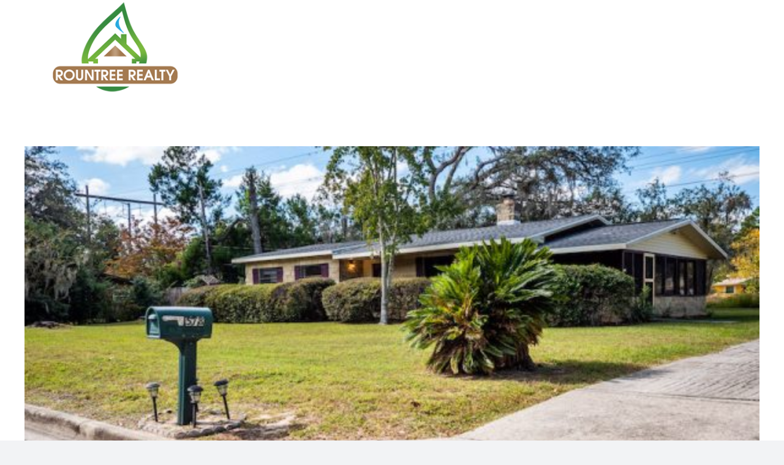

--- FILE ---
content_type: text/html; charset=UTF-8
request_url: https://homesforsaleocalamarion.com/tag/home-for-sale/
body_size: 78732
content:
<!DOCTYPE html>
<html class="avada-html-layout-wide avada-html-header-position-top avada-html-is-archive" dir="ltr" lang="en-US" prefix="og: https://ogp.me/ns#" prefix="og: http://ogp.me/ns# fb: http://ogp.me/ns/fb#">
<head>
	<meta http-equiv="X-UA-Compatible" content="IE=edge" />
	<meta http-equiv="Content-Type" content="text/html; charset=utf-8"/>
	<meta name="viewport" content="width=device-width, initial-scale=1" />
	<title>Home For Sale | ROUNTREE REALTY</title>
	<style>img:is([sizes="auto" i], [sizes^="auto," i]) { contain-intrinsic-size: 3000px 1500px }</style>
	
		<!-- All in One SEO 4.9.0 - aioseo.com -->
	<meta name="robots" content="max-image-preview:large" />
	<link rel="canonical" href="https://homesforsaleocalamarion.com/tag/home-for-sale/" />
	<meta name="generator" content="All in One SEO (AIOSEO) 4.9.0" />
		<script type="application/ld+json" class="aioseo-schema">
			{"@context":"https:\/\/schema.org","@graph":[{"@type":"BreadcrumbList","@id":"https:\/\/homesforsaleocalamarion.com\/tag\/home-for-sale\/#breadcrumblist","itemListElement":[{"@type":"ListItem","@id":"https:\/\/homesforsaleocalamarion.com#listItem","position":1,"name":"Home","item":"https:\/\/homesforsaleocalamarion.com","nextItem":{"@type":"ListItem","@id":"https:\/\/homesforsaleocalamarion.com\/tag\/home-for-sale\/#listItem","name":"Home For Sale"}},{"@type":"ListItem","@id":"https:\/\/homesforsaleocalamarion.com\/tag\/home-for-sale\/#listItem","position":2,"name":"Home For Sale","previousItem":{"@type":"ListItem","@id":"https:\/\/homesforsaleocalamarion.com#listItem","name":"Home"}}]},{"@type":"CollectionPage","@id":"https:\/\/homesforsaleocalamarion.com\/tag\/home-for-sale\/#collectionpage","url":"https:\/\/homesforsaleocalamarion.com\/tag\/home-for-sale\/","name":"Home For Sale | ROUNTREE REALTY","inLanguage":"en-US","isPartOf":{"@id":"https:\/\/homesforsaleocalamarion.com\/#website"},"breadcrumb":{"@id":"https:\/\/homesforsaleocalamarion.com\/tag\/home-for-sale\/#breadcrumblist"}},{"@type":"Organization","@id":"https:\/\/homesforsaleocalamarion.com\/#organization","name":"ROUNTREE REALTY","url":"https:\/\/homesforsaleocalamarion.com\/"},{"@type":"WebSite","@id":"https:\/\/homesforsaleocalamarion.com\/#website","url":"https:\/\/homesforsaleocalamarion.com\/","name":"ROUNTREE REALTY","inLanguage":"en-US","publisher":{"@id":"https:\/\/homesforsaleocalamarion.com\/#organization"}}]}
		</script>
		<!-- All in One SEO -->

<link rel='dns-prefetch' href='//www.googletagmanager.com' />
<link rel="alternate" type="application/rss+xml" title="ROUNTREE REALTY &raquo; Feed" href="https://homesforsaleocalamarion.com/feed/" />
		
		
		
				<link rel="alternate" type="application/rss+xml" title="ROUNTREE REALTY &raquo; Home For Sale Tag Feed" href="https://homesforsaleocalamarion.com/tag/home-for-sale/feed/" />
<script type="text/javascript">
/* <![CDATA[ */
window._wpemojiSettings = {"baseUrl":"https:\/\/s.w.org\/images\/core\/emoji\/16.0.1\/72x72\/","ext":".png","svgUrl":"https:\/\/s.w.org\/images\/core\/emoji\/16.0.1\/svg\/","svgExt":".svg","source":{"concatemoji":"https:\/\/homesforsaleocalamarion.com\/wp-includes\/js\/wp-emoji-release.min.js?ver=6.8.3"}};
/*! This file is auto-generated */
!function(s,n){var o,i,e;function c(e){try{var t={supportTests:e,timestamp:(new Date).valueOf()};sessionStorage.setItem(o,JSON.stringify(t))}catch(e){}}function p(e,t,n){e.clearRect(0,0,e.canvas.width,e.canvas.height),e.fillText(t,0,0);var t=new Uint32Array(e.getImageData(0,0,e.canvas.width,e.canvas.height).data),a=(e.clearRect(0,0,e.canvas.width,e.canvas.height),e.fillText(n,0,0),new Uint32Array(e.getImageData(0,0,e.canvas.width,e.canvas.height).data));return t.every(function(e,t){return e===a[t]})}function u(e,t){e.clearRect(0,0,e.canvas.width,e.canvas.height),e.fillText(t,0,0);for(var n=e.getImageData(16,16,1,1),a=0;a<n.data.length;a++)if(0!==n.data[a])return!1;return!0}function f(e,t,n,a){switch(t){case"flag":return n(e,"\ud83c\udff3\ufe0f\u200d\u26a7\ufe0f","\ud83c\udff3\ufe0f\u200b\u26a7\ufe0f")?!1:!n(e,"\ud83c\udde8\ud83c\uddf6","\ud83c\udde8\u200b\ud83c\uddf6")&&!n(e,"\ud83c\udff4\udb40\udc67\udb40\udc62\udb40\udc65\udb40\udc6e\udb40\udc67\udb40\udc7f","\ud83c\udff4\u200b\udb40\udc67\u200b\udb40\udc62\u200b\udb40\udc65\u200b\udb40\udc6e\u200b\udb40\udc67\u200b\udb40\udc7f");case"emoji":return!a(e,"\ud83e\udedf")}return!1}function g(e,t,n,a){var r="undefined"!=typeof WorkerGlobalScope&&self instanceof WorkerGlobalScope?new OffscreenCanvas(300,150):s.createElement("canvas"),o=r.getContext("2d",{willReadFrequently:!0}),i=(o.textBaseline="top",o.font="600 32px Arial",{});return e.forEach(function(e){i[e]=t(o,e,n,a)}),i}function t(e){var t=s.createElement("script");t.src=e,t.defer=!0,s.head.appendChild(t)}"undefined"!=typeof Promise&&(o="wpEmojiSettingsSupports",i=["flag","emoji"],n.supports={everything:!0,everythingExceptFlag:!0},e=new Promise(function(e){s.addEventListener("DOMContentLoaded",e,{once:!0})}),new Promise(function(t){var n=function(){try{var e=JSON.parse(sessionStorage.getItem(o));if("object"==typeof e&&"number"==typeof e.timestamp&&(new Date).valueOf()<e.timestamp+604800&&"object"==typeof e.supportTests)return e.supportTests}catch(e){}return null}();if(!n){if("undefined"!=typeof Worker&&"undefined"!=typeof OffscreenCanvas&&"undefined"!=typeof URL&&URL.createObjectURL&&"undefined"!=typeof Blob)try{var e="postMessage("+g.toString()+"("+[JSON.stringify(i),f.toString(),p.toString(),u.toString()].join(",")+"));",a=new Blob([e],{type:"text/javascript"}),r=new Worker(URL.createObjectURL(a),{name:"wpTestEmojiSupports"});return void(r.onmessage=function(e){c(n=e.data),r.terminate(),t(n)})}catch(e){}c(n=g(i,f,p,u))}t(n)}).then(function(e){for(var t in e)n.supports[t]=e[t],n.supports.everything=n.supports.everything&&n.supports[t],"flag"!==t&&(n.supports.everythingExceptFlag=n.supports.everythingExceptFlag&&n.supports[t]);n.supports.everythingExceptFlag=n.supports.everythingExceptFlag&&!n.supports.flag,n.DOMReady=!1,n.readyCallback=function(){n.DOMReady=!0}}).then(function(){return e}).then(function(){var e;n.supports.everything||(n.readyCallback(),(e=n.source||{}).concatemoji?t(e.concatemoji):e.wpemoji&&e.twemoji&&(t(e.twemoji),t(e.wpemoji)))}))}((window,document),window._wpemojiSettings);
/* ]]> */
</script>
<style id='wp-emoji-styles-inline-css' type='text/css'>

	img.wp-smiley, img.emoji {
		display: inline !important;
		border: none !important;
		box-shadow: none !important;
		height: 1em !important;
		width: 1em !important;
		margin: 0 0.07em !important;
		vertical-align: -0.1em !important;
		background: none !important;
		padding: 0 !important;
	}
</style>
<link rel='stylesheet' id='wp-block-library-css' href='https://homesforsaleocalamarion.com/wp-includes/css/dist/block-library/style.min.css?ver=6.8.3' type='text/css' media='all' />
<style id='wp-block-library-theme-inline-css' type='text/css'>
.wp-block-audio :where(figcaption){color:#555;font-size:13px;text-align:center}.is-dark-theme .wp-block-audio :where(figcaption){color:#ffffffa6}.wp-block-audio{margin:0 0 1em}.wp-block-code{border:1px solid #ccc;border-radius:4px;font-family:Menlo,Consolas,monaco,monospace;padding:.8em 1em}.wp-block-embed :where(figcaption){color:#555;font-size:13px;text-align:center}.is-dark-theme .wp-block-embed :where(figcaption){color:#ffffffa6}.wp-block-embed{margin:0 0 1em}.blocks-gallery-caption{color:#555;font-size:13px;text-align:center}.is-dark-theme .blocks-gallery-caption{color:#ffffffa6}:root :where(.wp-block-image figcaption){color:#555;font-size:13px;text-align:center}.is-dark-theme :root :where(.wp-block-image figcaption){color:#ffffffa6}.wp-block-image{margin:0 0 1em}.wp-block-pullquote{border-bottom:4px solid;border-top:4px solid;color:currentColor;margin-bottom:1.75em}.wp-block-pullquote cite,.wp-block-pullquote footer,.wp-block-pullquote__citation{color:currentColor;font-size:.8125em;font-style:normal;text-transform:uppercase}.wp-block-quote{border-left:.25em solid;margin:0 0 1.75em;padding-left:1em}.wp-block-quote cite,.wp-block-quote footer{color:currentColor;font-size:.8125em;font-style:normal;position:relative}.wp-block-quote:where(.has-text-align-right){border-left:none;border-right:.25em solid;padding-left:0;padding-right:1em}.wp-block-quote:where(.has-text-align-center){border:none;padding-left:0}.wp-block-quote.is-large,.wp-block-quote.is-style-large,.wp-block-quote:where(.is-style-plain){border:none}.wp-block-search .wp-block-search__label{font-weight:700}.wp-block-search__button{border:1px solid #ccc;padding:.375em .625em}:where(.wp-block-group.has-background){padding:1.25em 2.375em}.wp-block-separator.has-css-opacity{opacity:.4}.wp-block-separator{border:none;border-bottom:2px solid;margin-left:auto;margin-right:auto}.wp-block-separator.has-alpha-channel-opacity{opacity:1}.wp-block-separator:not(.is-style-wide):not(.is-style-dots){width:100px}.wp-block-separator.has-background:not(.is-style-dots){border-bottom:none;height:1px}.wp-block-separator.has-background:not(.is-style-wide):not(.is-style-dots){height:2px}.wp-block-table{margin:0 0 1em}.wp-block-table td,.wp-block-table th{word-break:normal}.wp-block-table :where(figcaption){color:#555;font-size:13px;text-align:center}.is-dark-theme .wp-block-table :where(figcaption){color:#ffffffa6}.wp-block-video :where(figcaption){color:#555;font-size:13px;text-align:center}.is-dark-theme .wp-block-video :where(figcaption){color:#ffffffa6}.wp-block-video{margin:0 0 1em}:root :where(.wp-block-template-part.has-background){margin-bottom:0;margin-top:0;padding:1.25em 2.375em}
</style>
<style id='classic-theme-styles-inline-css' type='text/css'>
/*! This file is auto-generated */
.wp-block-button__link{color:#fff;background-color:#32373c;border-radius:9999px;box-shadow:none;text-decoration:none;padding:calc(.667em + 2px) calc(1.333em + 2px);font-size:1.125em}.wp-block-file__button{background:#32373c;color:#fff;text-decoration:none}
</style>
<link rel='stylesheet' id='aioseo/css/src/vue/standalone/blocks/table-of-contents/global.scss-css' href='https://homesforsaleocalamarion.com/wp-content/plugins/all-in-one-seo-pack/dist/Lite/assets/css/table-of-contents/global.e90f6d47.css?ver=4.9.0' type='text/css' media='all' />
<style id='global-styles-inline-css' type='text/css'>
:root{--wp--preset--aspect-ratio--square: 1;--wp--preset--aspect-ratio--4-3: 4/3;--wp--preset--aspect-ratio--3-4: 3/4;--wp--preset--aspect-ratio--3-2: 3/2;--wp--preset--aspect-ratio--2-3: 2/3;--wp--preset--aspect-ratio--16-9: 16/9;--wp--preset--aspect-ratio--9-16: 9/16;--wp--preset--color--black: #000000;--wp--preset--color--cyan-bluish-gray: #abb8c3;--wp--preset--color--white: #ffffff;--wp--preset--color--pale-pink: #f78da7;--wp--preset--color--vivid-red: #cf2e2e;--wp--preset--color--luminous-vivid-orange: #ff6900;--wp--preset--color--luminous-vivid-amber: #fcb900;--wp--preset--color--light-green-cyan: #7bdcb5;--wp--preset--color--vivid-green-cyan: #00d084;--wp--preset--color--pale-cyan-blue: #8ed1fc;--wp--preset--color--vivid-cyan-blue: #0693e3;--wp--preset--color--vivid-purple: #9b51e0;--wp--preset--color--awb-color-1: #ffffff;--wp--preset--color--awb-color-2: #f9f9fb;--wp--preset--color--awb-color-3: #f2f3f5;--wp--preset--color--awb-color-4: #65bd7d;--wp--preset--color--awb-color-5: #198fd9;--wp--preset--color--awb-color-6: #434549;--wp--preset--color--awb-color-7: #212326;--wp--preset--color--awb-color-8: #141617;--wp--preset--gradient--vivid-cyan-blue-to-vivid-purple: linear-gradient(135deg,rgba(6,147,227,1) 0%,rgb(155,81,224) 100%);--wp--preset--gradient--light-green-cyan-to-vivid-green-cyan: linear-gradient(135deg,rgb(122,220,180) 0%,rgb(0,208,130) 100%);--wp--preset--gradient--luminous-vivid-amber-to-luminous-vivid-orange: linear-gradient(135deg,rgba(252,185,0,1) 0%,rgba(255,105,0,1) 100%);--wp--preset--gradient--luminous-vivid-orange-to-vivid-red: linear-gradient(135deg,rgba(255,105,0,1) 0%,rgb(207,46,46) 100%);--wp--preset--gradient--very-light-gray-to-cyan-bluish-gray: linear-gradient(135deg,rgb(238,238,238) 0%,rgb(169,184,195) 100%);--wp--preset--gradient--cool-to-warm-spectrum: linear-gradient(135deg,rgb(74,234,220) 0%,rgb(151,120,209) 20%,rgb(207,42,186) 40%,rgb(238,44,130) 60%,rgb(251,105,98) 80%,rgb(254,248,76) 100%);--wp--preset--gradient--blush-light-purple: linear-gradient(135deg,rgb(255,206,236) 0%,rgb(152,150,240) 100%);--wp--preset--gradient--blush-bordeaux: linear-gradient(135deg,rgb(254,205,165) 0%,rgb(254,45,45) 50%,rgb(107,0,62) 100%);--wp--preset--gradient--luminous-dusk: linear-gradient(135deg,rgb(255,203,112) 0%,rgb(199,81,192) 50%,rgb(65,88,208) 100%);--wp--preset--gradient--pale-ocean: linear-gradient(135deg,rgb(255,245,203) 0%,rgb(182,227,212) 50%,rgb(51,167,181) 100%);--wp--preset--gradient--electric-grass: linear-gradient(135deg,rgb(202,248,128) 0%,rgb(113,206,126) 100%);--wp--preset--gradient--midnight: linear-gradient(135deg,rgb(2,3,129) 0%,rgb(40,116,252) 100%);--wp--preset--font-size--small: 15px;--wp--preset--font-size--medium: 20px;--wp--preset--font-size--large: 30px;--wp--preset--font-size--x-large: 42px;--wp--preset--font-size--normal: 20px;--wp--preset--font-size--xlarge: 40px;--wp--preset--font-size--huge: 60px;--wp--preset--spacing--20: 0.44rem;--wp--preset--spacing--30: 0.67rem;--wp--preset--spacing--40: 1rem;--wp--preset--spacing--50: 1.5rem;--wp--preset--spacing--60: 2.25rem;--wp--preset--spacing--70: 3.38rem;--wp--preset--spacing--80: 5.06rem;--wp--preset--shadow--natural: 6px 6px 9px rgba(0, 0, 0, 0.2);--wp--preset--shadow--deep: 12px 12px 50px rgba(0, 0, 0, 0.4);--wp--preset--shadow--sharp: 6px 6px 0px rgba(0, 0, 0, 0.2);--wp--preset--shadow--outlined: 6px 6px 0px -3px rgba(255, 255, 255, 1), 6px 6px rgba(0, 0, 0, 1);--wp--preset--shadow--crisp: 6px 6px 0px rgba(0, 0, 0, 1);}:where(.is-layout-flex){gap: 0.5em;}:where(.is-layout-grid){gap: 0.5em;}body .is-layout-flex{display: flex;}.is-layout-flex{flex-wrap: wrap;align-items: center;}.is-layout-flex > :is(*, div){margin: 0;}body .is-layout-grid{display: grid;}.is-layout-grid > :is(*, div){margin: 0;}:where(.wp-block-columns.is-layout-flex){gap: 2em;}:where(.wp-block-columns.is-layout-grid){gap: 2em;}:where(.wp-block-post-template.is-layout-flex){gap: 1.25em;}:where(.wp-block-post-template.is-layout-grid){gap: 1.25em;}.has-black-color{color: var(--wp--preset--color--black) !important;}.has-cyan-bluish-gray-color{color: var(--wp--preset--color--cyan-bluish-gray) !important;}.has-white-color{color: var(--wp--preset--color--white) !important;}.has-pale-pink-color{color: var(--wp--preset--color--pale-pink) !important;}.has-vivid-red-color{color: var(--wp--preset--color--vivid-red) !important;}.has-luminous-vivid-orange-color{color: var(--wp--preset--color--luminous-vivid-orange) !important;}.has-luminous-vivid-amber-color{color: var(--wp--preset--color--luminous-vivid-amber) !important;}.has-light-green-cyan-color{color: var(--wp--preset--color--light-green-cyan) !important;}.has-vivid-green-cyan-color{color: var(--wp--preset--color--vivid-green-cyan) !important;}.has-pale-cyan-blue-color{color: var(--wp--preset--color--pale-cyan-blue) !important;}.has-vivid-cyan-blue-color{color: var(--wp--preset--color--vivid-cyan-blue) !important;}.has-vivid-purple-color{color: var(--wp--preset--color--vivid-purple) !important;}.has-black-background-color{background-color: var(--wp--preset--color--black) !important;}.has-cyan-bluish-gray-background-color{background-color: var(--wp--preset--color--cyan-bluish-gray) !important;}.has-white-background-color{background-color: var(--wp--preset--color--white) !important;}.has-pale-pink-background-color{background-color: var(--wp--preset--color--pale-pink) !important;}.has-vivid-red-background-color{background-color: var(--wp--preset--color--vivid-red) !important;}.has-luminous-vivid-orange-background-color{background-color: var(--wp--preset--color--luminous-vivid-orange) !important;}.has-luminous-vivid-amber-background-color{background-color: var(--wp--preset--color--luminous-vivid-amber) !important;}.has-light-green-cyan-background-color{background-color: var(--wp--preset--color--light-green-cyan) !important;}.has-vivid-green-cyan-background-color{background-color: var(--wp--preset--color--vivid-green-cyan) !important;}.has-pale-cyan-blue-background-color{background-color: var(--wp--preset--color--pale-cyan-blue) !important;}.has-vivid-cyan-blue-background-color{background-color: var(--wp--preset--color--vivid-cyan-blue) !important;}.has-vivid-purple-background-color{background-color: var(--wp--preset--color--vivid-purple) !important;}.has-black-border-color{border-color: var(--wp--preset--color--black) !important;}.has-cyan-bluish-gray-border-color{border-color: var(--wp--preset--color--cyan-bluish-gray) !important;}.has-white-border-color{border-color: var(--wp--preset--color--white) !important;}.has-pale-pink-border-color{border-color: var(--wp--preset--color--pale-pink) !important;}.has-vivid-red-border-color{border-color: var(--wp--preset--color--vivid-red) !important;}.has-luminous-vivid-orange-border-color{border-color: var(--wp--preset--color--luminous-vivid-orange) !important;}.has-luminous-vivid-amber-border-color{border-color: var(--wp--preset--color--luminous-vivid-amber) !important;}.has-light-green-cyan-border-color{border-color: var(--wp--preset--color--light-green-cyan) !important;}.has-vivid-green-cyan-border-color{border-color: var(--wp--preset--color--vivid-green-cyan) !important;}.has-pale-cyan-blue-border-color{border-color: var(--wp--preset--color--pale-cyan-blue) !important;}.has-vivid-cyan-blue-border-color{border-color: var(--wp--preset--color--vivid-cyan-blue) !important;}.has-vivid-purple-border-color{border-color: var(--wp--preset--color--vivid-purple) !important;}.has-vivid-cyan-blue-to-vivid-purple-gradient-background{background: var(--wp--preset--gradient--vivid-cyan-blue-to-vivid-purple) !important;}.has-light-green-cyan-to-vivid-green-cyan-gradient-background{background: var(--wp--preset--gradient--light-green-cyan-to-vivid-green-cyan) !important;}.has-luminous-vivid-amber-to-luminous-vivid-orange-gradient-background{background: var(--wp--preset--gradient--luminous-vivid-amber-to-luminous-vivid-orange) !important;}.has-luminous-vivid-orange-to-vivid-red-gradient-background{background: var(--wp--preset--gradient--luminous-vivid-orange-to-vivid-red) !important;}.has-very-light-gray-to-cyan-bluish-gray-gradient-background{background: var(--wp--preset--gradient--very-light-gray-to-cyan-bluish-gray) !important;}.has-cool-to-warm-spectrum-gradient-background{background: var(--wp--preset--gradient--cool-to-warm-spectrum) !important;}.has-blush-light-purple-gradient-background{background: var(--wp--preset--gradient--blush-light-purple) !important;}.has-blush-bordeaux-gradient-background{background: var(--wp--preset--gradient--blush-bordeaux) !important;}.has-luminous-dusk-gradient-background{background: var(--wp--preset--gradient--luminous-dusk) !important;}.has-pale-ocean-gradient-background{background: var(--wp--preset--gradient--pale-ocean) !important;}.has-electric-grass-gradient-background{background: var(--wp--preset--gradient--electric-grass) !important;}.has-midnight-gradient-background{background: var(--wp--preset--gradient--midnight) !important;}.has-small-font-size{font-size: var(--wp--preset--font-size--small) !important;}.has-medium-font-size{font-size: var(--wp--preset--font-size--medium) !important;}.has-large-font-size{font-size: var(--wp--preset--font-size--large) !important;}.has-x-large-font-size{font-size: var(--wp--preset--font-size--x-large) !important;}
:where(.wp-block-post-template.is-layout-flex){gap: 1.25em;}:where(.wp-block-post-template.is-layout-grid){gap: 1.25em;}
:where(.wp-block-columns.is-layout-flex){gap: 2em;}:where(.wp-block-columns.is-layout-grid){gap: 2em;}
:root :where(.wp-block-pullquote){font-size: 1.5em;line-height: 1.6;}
</style>
<link rel='stylesheet' id='wc-shortcodes-style-css' href='https://homesforsaleocalamarion.com/wp-content/plugins/wc-shortcodes/public/assets/css/style.css?ver=3.46' type='text/css' media='all' />
<link rel='stylesheet' id='latest-posts-style-css' href='https://homesforsaleocalamarion.com/wp-content/plugins/latest-posts/assets/css/style.css?ver=1.4.4' type='text/css' media='all' />
<link rel='stylesheet' id='wordpresscanvas-font-awesome-css' href='https://homesforsaleocalamarion.com/wp-content/plugins/wc-shortcodes/public/assets/css/font-awesome.min.css?ver=4.7.0' type='text/css' media='all' />
<link rel='stylesheet' id='fusion-dynamic-css-css' href='https://homesforsaleocalamarion.com/wp-content/uploads/fusion-styles/1c5e3e94af826ae912892b82e14c65e2.min.css?ver=3.14' type='text/css' media='all' />
<link rel='stylesheet' id='testimonials_bxslider_css-css' href='https://homesforsaleocalamarion.com/wp-content/plugins/testimonialslider/css/jquery.bxslider.css?ver=6.8.3' type='text/css' media='all' />
<script type="text/javascript" src="https://homesforsaleocalamarion.com/wp-includes/js/jquery/jquery.min.js?ver=3.7.1" id="jquery-core-js"></script>
<script type="text/javascript" src="https://homesforsaleocalamarion.com/wp-includes/js/jquery/jquery-migrate.min.js?ver=3.4.1" id="jquery-migrate-js"></script>
<script type="text/javascript" src="//homesforsaleocalamarion.com/wp-content/plugins/revslider/sr6/assets/js/rbtools.min.js?ver=6.7.38" async id="tp-tools-js"></script>
<script type="text/javascript" src="//homesforsaleocalamarion.com/wp-content/plugins/revslider/sr6/assets/js/rs6.min.js?ver=6.7.38" async id="revmin-js"></script>

<!-- Google tag (gtag.js) snippet added by Site Kit -->
<!-- Google Analytics snippet added by Site Kit -->
<script type="text/javascript" src="https://www.googletagmanager.com/gtag/js?id=G-V1CC01PBSE" id="google_gtagjs-js" async></script>
<script type="text/javascript" id="google_gtagjs-js-after">
/* <![CDATA[ */
window.dataLayer = window.dataLayer || [];function gtag(){dataLayer.push(arguments);}
gtag("set","linker",{"domains":["homesforsaleocalamarion.com"]});
gtag("js", new Date());
gtag("set", "developer_id.dZTNiMT", true);
gtag("config", "G-V1CC01PBSE");
/* ]]> */
</script>
<script type="text/javascript" src="https://homesforsaleocalamarion.com/wp-content/plugins/testimonialslider/js/jquery.bxslider.min.js?ver=6.8.3" id="testimonials_slide_js-js"></script>
<script></script><link rel="https://api.w.org/" href="https://homesforsaleocalamarion.com/wp-json/" /><link rel="alternate" title="JSON" type="application/json" href="https://homesforsaleocalamarion.com/wp-json/wp/v2/tags/443" /><link rel="EditURI" type="application/rsd+xml" title="RSD" href="https://homesforsaleocalamarion.com/xmlrpc.php?rsd" />
<meta name="generator" content="WordPress 6.8.3" />
<meta name="generator" content="Site Kit by Google 1.165.0" />

<!-- WordPress Version 6.8.3 -->
<!-- IDX Broker WordPress Plugin 3.2.5 Activated -->
<!-- IDX Broker WordPress Plugin Wrapper Meta-->

<link rel="preload" href="https://homesforsaleocalamarion.com/wp-content/themes/Avada/includes/lib/assets/fonts/icomoon/awb-icons.woff" as="font" type="font/woff" crossorigin><link rel="preload" href="//homesforsaleocalamarion.com/wp-content/themes/Avada/includes/lib/assets/fonts/fontawesome/webfonts/fa-brands-400.woff2" as="font" type="font/woff2" crossorigin><link rel="preload" href="//homesforsaleocalamarion.com/wp-content/themes/Avada/includes/lib/assets/fonts/fontawesome/webfonts/fa-regular-400.woff2" as="font" type="font/woff2" crossorigin><link rel="preload" href="//homesforsaleocalamarion.com/wp-content/themes/Avada/includes/lib/assets/fonts/fontawesome/webfonts/fa-solid-900.woff2" as="font" type="font/woff2" crossorigin><style type="text/css" id="css-fb-visibility">@media screen and (max-width: 640px){.fusion-no-small-visibility{display:none !important;}body .sm-text-align-center{text-align:center !important;}body .sm-text-align-left{text-align:left !important;}body .sm-text-align-right{text-align:right !important;}body .sm-text-align-justify{text-align:justify !important;}body .sm-flex-align-center{justify-content:center !important;}body .sm-flex-align-flex-start{justify-content:flex-start !important;}body .sm-flex-align-flex-end{justify-content:flex-end !important;}body .sm-mx-auto{margin-left:auto !important;margin-right:auto !important;}body .sm-ml-auto{margin-left:auto !important;}body .sm-mr-auto{margin-right:auto !important;}body .fusion-absolute-position-small{position:absolute;top:auto;width:100%;}.awb-sticky.awb-sticky-small{ position: sticky; top: var(--awb-sticky-offset,0); }}@media screen and (min-width: 641px) and (max-width: 1024px){.fusion-no-medium-visibility{display:none !important;}body .md-text-align-center{text-align:center !important;}body .md-text-align-left{text-align:left !important;}body .md-text-align-right{text-align:right !important;}body .md-text-align-justify{text-align:justify !important;}body .md-flex-align-center{justify-content:center !important;}body .md-flex-align-flex-start{justify-content:flex-start !important;}body .md-flex-align-flex-end{justify-content:flex-end !important;}body .md-mx-auto{margin-left:auto !important;margin-right:auto !important;}body .md-ml-auto{margin-left:auto !important;}body .md-mr-auto{margin-right:auto !important;}body .fusion-absolute-position-medium{position:absolute;top:auto;width:100%;}.awb-sticky.awb-sticky-medium{ position: sticky; top: var(--awb-sticky-offset,0); }}@media screen and (min-width: 1025px){.fusion-no-large-visibility{display:none !important;}body .lg-text-align-center{text-align:center !important;}body .lg-text-align-left{text-align:left !important;}body .lg-text-align-right{text-align:right !important;}body .lg-text-align-justify{text-align:justify !important;}body .lg-flex-align-center{justify-content:center !important;}body .lg-flex-align-flex-start{justify-content:flex-start !important;}body .lg-flex-align-flex-end{justify-content:flex-end !important;}body .lg-mx-auto{margin-left:auto !important;margin-right:auto !important;}body .lg-ml-auto{margin-left:auto !important;}body .lg-mr-auto{margin-right:auto !important;}body .fusion-absolute-position-large{position:absolute;top:auto;width:100%;}.awb-sticky.awb-sticky-large{ position: sticky; top: var(--awb-sticky-offset,0); }}</style><meta name="generator" content="Powered by WPBakery Page Builder - drag and drop page builder for WordPress."/>
<meta name="generator" content="Powered by Slider Revolution 6.7.38 - responsive, Mobile-Friendly Slider Plugin for WordPress with comfortable drag and drop interface." />
<script>function setREVStartSize(e){
			//window.requestAnimationFrame(function() {
				window.RSIW = window.RSIW===undefined ? window.innerWidth : window.RSIW;
				window.RSIH = window.RSIH===undefined ? window.innerHeight : window.RSIH;
				try {
					var pw = document.getElementById(e.c).parentNode.offsetWidth,
						newh;
					pw = pw===0 || isNaN(pw) || (e.l=="fullwidth" || e.layout=="fullwidth") ? window.RSIW : pw;
					e.tabw = e.tabw===undefined ? 0 : parseInt(e.tabw);
					e.thumbw = e.thumbw===undefined ? 0 : parseInt(e.thumbw);
					e.tabh = e.tabh===undefined ? 0 : parseInt(e.tabh);
					e.thumbh = e.thumbh===undefined ? 0 : parseInt(e.thumbh);
					e.tabhide = e.tabhide===undefined ? 0 : parseInt(e.tabhide);
					e.thumbhide = e.thumbhide===undefined ? 0 : parseInt(e.thumbhide);
					e.mh = e.mh===undefined || e.mh=="" || e.mh==="auto" ? 0 : parseInt(e.mh,0);
					if(e.layout==="fullscreen" || e.l==="fullscreen")
						newh = Math.max(e.mh,window.RSIH);
					else{
						e.gw = Array.isArray(e.gw) ? e.gw : [e.gw];
						for (var i in e.rl) if (e.gw[i]===undefined || e.gw[i]===0) e.gw[i] = e.gw[i-1];
						e.gh = e.el===undefined || e.el==="" || (Array.isArray(e.el) && e.el.length==0)? e.gh : e.el;
						e.gh = Array.isArray(e.gh) ? e.gh : [e.gh];
						for (var i in e.rl) if (e.gh[i]===undefined || e.gh[i]===0) e.gh[i] = e.gh[i-1];
											
						var nl = new Array(e.rl.length),
							ix = 0,
							sl;
						e.tabw = e.tabhide>=pw ? 0 : e.tabw;
						e.thumbw = e.thumbhide>=pw ? 0 : e.thumbw;
						e.tabh = e.tabhide>=pw ? 0 : e.tabh;
						e.thumbh = e.thumbhide>=pw ? 0 : e.thumbh;
						for (var i in e.rl) nl[i] = e.rl[i]<window.RSIW ? 0 : e.rl[i];
						sl = nl[0];
						for (var i in nl) if (sl>nl[i] && nl[i]>0) { sl = nl[i]; ix=i;}
						var m = pw>(e.gw[ix]+e.tabw+e.thumbw) ? 1 : (pw-(e.tabw+e.thumbw)) / (e.gw[ix]);
						newh =  (e.gh[ix] * m) + (e.tabh + e.thumbh);
					}
					var el = document.getElementById(e.c);
					if (el!==null && el) el.style.height = newh+"px";
					el = document.getElementById(e.c+"_wrapper");
					if (el!==null && el) {
						el.style.height = newh+"px";
						el.style.display = "block";
					}
				} catch(e){
					console.log("Failure at Presize of Slider:" + e)
				}
			//});
		  };</script>
		<script type="text/javascript">
			var doc = document.documentElement;
			doc.setAttribute( 'data-useragent', navigator.userAgent );
		</script>
		<noscript><style> .wpb_animate_when_almost_visible { opacity: 1; }</style></noscript>
	</head>

<body class="archive tag tag-home-for-sale tag-443 wp-theme-Avada wc-shortcodes-font-awesome-enabled awb-no-sidebars fusion-image-hovers fusion-pagination-sizing fusion-button_type-flat fusion-button_span-no fusion-button_gradient-linear avada-image-rollover-circle-yes avada-image-rollover-yes avada-image-rollover-direction-left wpb-js-composer js-comp-ver-8.7.2 vc_responsive fusion-body ltr fusion-sticky-header no-tablet-sticky-header no-mobile-sticky-header no-mobile-slidingbar no-mobile-totop avada-has-rev-slider-styles fusion-disable-outline fusion-sub-menu-fade mobile-logo-pos-left layout-wide-mode avada-has-boxed-modal-shadow-none layout-scroll-offset-full avada-has-zero-margin-offset-top fusion-top-header menu-text-align-center mobile-menu-design-classic fusion-show-pagination-text fusion-header-layout-v1 avada-responsive avada-footer-fx-none avada-menu-highlight-style-bar fusion-search-form-clean fusion-main-menu-search-overlay fusion-avatar-circle avada-dropdown-styles avada-blog-layout-large avada-blog-archive-layout-large avada-header-shadow-no avada-menu-icon-position-left avada-has-megamenu-shadow avada-has-mobile-menu-search avada-has-main-nav-search-icon avada-has-breadcrumb-mobile-hidden avada-has-titlebar-hide avada-header-border-color-full-transparent avada-has-pagination-width_height avada-flyout-menu-direction-fade avada-ec-views-v1" data-awb-post-id="22450">
		<a class="skip-link screen-reader-text" href="#content">Skip to content</a>

	<div id="boxed-wrapper">
		
		<div id="wrapper" class="fusion-wrapper">
			<div id="home" style="position:relative;top:-1px;"></div>
												<div class="fusion-tb-header"><div class="fusion-fullwidth fullwidth-box fusion-builder-row-1 fusion-flex-container has-pattern-background has-mask-background nonhundred-percent-fullwidth non-hundred-percent-height-scrolling" style="--awb-border-radius-top-left:0px;--awb-border-radius-top-right:0px;--awb-border-radius-bottom-right:0px;--awb-border-radius-bottom-left:0px;--awb-flex-wrap:wrap;" ><div class="fusion-builder-row fusion-row fusion-flex-align-items-flex-start fusion-flex-content-wrap" style="max-width:1248px;margin-left: calc(-4% / 2 );margin-right: calc(-4% / 2 );"><div class="fusion-layout-column fusion_builder_column fusion-builder-column-0 fusion_builder_column_1_3 1_3 fusion-flex-column" style="--awb-bg-size:cover;--awb-width-large:33.333333333333%;--awb-margin-top-large:0px;--awb-spacing-right-large:5.76%;--awb-margin-bottom-large:20px;--awb-spacing-left-large:5.76%;--awb-width-medium:33.333333333333%;--awb-order-medium:0;--awb-spacing-right-medium:5.76%;--awb-spacing-left-medium:5.76%;--awb-width-small:100%;--awb-order-small:0;--awb-spacing-right-small:1.92%;--awb-spacing-left-small:1.92%;"><div class="fusion-column-wrapper fusion-column-has-shadow fusion-flex-justify-content-flex-start fusion-content-layout-column"><div class="fusion-image-element " style="--awb-max-width:300px;--awb-caption-title-font-family:var(--h2_typography-font-family);--awb-caption-title-font-weight:var(--h2_typography-font-weight);--awb-caption-title-font-style:var(--h2_typography-font-style);--awb-caption-title-size:var(--h2_typography-font-size);--awb-caption-title-transform:var(--h2_typography-text-transform);--awb-caption-title-line-height:var(--h2_typography-line-height);--awb-caption-title-letter-spacing:var(--h2_typography-letter-spacing);"><span class=" fusion-imageframe imageframe-none imageframe-1 hover-type-none"><a class="fusion-no-lightbox" href="https://homesforsaleocalamarion.com/" target="_self" aria-label="Rountree Realty Logo"><img fetchpriority="high" decoding="async" width="320" height="170" src="https://homesforsaleocalamarion.com/wp-content/uploads/2021/03/Rountree-Realty-Logo.png" alt class="img-responsive wp-image-17149" srcset="https://homesforsaleocalamarion.com/wp-content/uploads/2021/03/Rountree-Realty-Logo-300x159.png 300w, https://homesforsaleocalamarion.com/wp-content/uploads/2021/03/Rountree-Realty-Logo.png 320w" sizes="(max-width: 320px) 100vw, 320px" /></a></span></div></div></div><div class="fusion-layout-column fusion_builder_column fusion-builder-column-1 fusion_builder_column_2_3 2_3 fusion-flex-column" style="--awb-z-index:99999;--awb-bg-size:cover;--awb-width-large:66.666666666667%;--awb-margin-top-large:0px;--awb-spacing-right-large:2.88%;--awb-margin-bottom-large:20px;--awb-spacing-left-large:2.88%;--awb-width-medium:66.666666666667%;--awb-order-medium:0;--awb-spacing-right-medium:2.88%;--awb-spacing-left-medium:2.88%;--awb-width-small:100%;--awb-order-small:0;--awb-spacing-right-small:1.92%;--awb-spacing-left-small:1.92%;" data-scroll-devices="small-visibility,medium-visibility,large-visibility"><div class="fusion-column-wrapper fusion-column-has-shadow fusion-flex-justify-content-flex-start fusion-content-layout-column"><div class="fusion-social-links fusion-social-links-1" style="--awb-margin-top:0px;--awb-margin-right:0px;--awb-margin-bottom:0px;--awb-margin-left:0px;--awb-alignment:right;--awb-box-border-top:0px;--awb-box-border-right:0px;--awb-box-border-bottom:0px;--awb-box-border-left:0px;--awb-icon-colors-hover:var(--awb-color4);--awb-box-colors-hover:var(--awb-color1);--awb-box-border-color:var(--awb-color3);--awb-box-border-color-hover:var(--awb-color4);"><div class="fusion-social-networks color-type-custom"><div class="fusion-social-networks-wrapper"><a class="fusion-social-network-icon fusion-tooltip fusion-facebook awb-icon-facebook" style="color:var(--awb-color1);font-size:20px;" data-placement="top" data-title="Facebook" data-toggle="tooltip" title="Facebook" aria-label="facebook" target="_blank" rel="noopener noreferrer" href="https://www.facebook.com/rountreerealty"></a><a class="fusion-social-network-icon fusion-tooltip fusion-twitter awb-icon-twitter" style="color:var(--awb-color1);font-size:20px;" data-placement="top" data-title="X" data-toggle="tooltip" title="X" aria-label="twitter" target="_blank" rel="noopener noreferrer" href="https://twitter.com/RountreeRealty"></a><a class="fusion-social-network-icon fusion-tooltip fusion-instagram awb-icon-instagram" style="color:var(--awb-color1);font-size:20px;" data-placement="top" data-title="Instagram" data-toggle="tooltip" title="Instagram" aria-label="instagram" target="_blank" rel="noopener noreferrer" href="https://www.instagram.com/rountreerealty/"></a><a class="fusion-social-network-icon fusion-tooltip fusion-pinterest awb-icon-pinterest" style="color:var(--awb-color1);font-size:20px;" data-placement="top" data-title="Pinterest" data-toggle="tooltip" title="Pinterest" aria-label="pinterest" target="_blank" rel="noopener noreferrer" href="https://www.pinterest.com/rountreerealty/"></a><a class="fusion-social-network-icon fusion-tooltip fusion-youtube awb-icon-youtube" style="color:var(--awb-color1);font-size:20px;" data-placement="top" data-title="YouTube" data-toggle="tooltip" title="YouTube" aria-label="youtube" target="_blank" rel="noopener noreferrer" href="https://www.youtube.com/channel/UCXtotMwk3aoG9akYaqj9fPA/videos"></a></div></div></div><nav class="awb-menu awb-menu_row awb-menu_em-hover mobile-mode-collapse-to-button awb-menu_icons-left awb-menu_dc-yes mobile-trigger-fullwidth-off awb-menu_mobile-toggle awb-menu_indent-left mobile-size-full-absolute loading mega-menu-loading awb-menu_desktop awb-menu_dropdown awb-menu_expand-right awb-menu_transition-fade" style="--awb-font-size:20px;--awb-text-transform:uppercase;--awb-gap:4%;--awb-align-items:center;--awb-justify-content:flex-end;--awb-color:var(--awb-color1);--awb-active-color:var(--awb-color1);--awb-main-justify-content:flex-start;--awb-mobile-justify:flex-start;--awb-mobile-caret-left:auto;--awb-mobile-caret-right:0;--awb-fusion-font-family-typography:-apple-system, BlinkMacSystemFont, &#039;Segoe UI&#039;, Roboto, Oxygen-Sans, Ubuntu, Cantarell, &#039;Helvetica Neue&#039; ,sans-serif;--awb-fusion-font-style-typography:normal;--awb-fusion-font-weight-typography:700;--awb-fusion-font-family-submenu-typography:inherit;--awb-fusion-font-style-submenu-typography:normal;--awb-fusion-font-weight-submenu-typography:400;--awb-fusion-font-family-mobile-typography:inherit;--awb-fusion-font-style-mobile-typography:normal;--awb-fusion-font-weight-mobile-typography:400;" aria-label="main menu" data-breakpoint="1024" data-count="0" data-transition-type="fade" data-transition-time="300" data-expand="right"><button type="button" class="awb-menu__m-toggle awb-menu__m-toggle_no-text" aria-expanded="false" aria-controls="menu-main-menu"><span class="awb-menu__m-toggle-inner"><span class="collapsed-nav-text"><span class="screen-reader-text">Toggle Navigation</span></span><span class="awb-menu__m-collapse-icon awb-menu__m-collapse-icon_no-text"><span class="awb-menu__m-collapse-icon-open awb-menu__m-collapse-icon-open_no-text fa-bars fas"></span><span class="awb-menu__m-collapse-icon-close awb-menu__m-collapse-icon-close_no-text fa-times fas"></span></span></span></button><ul id="menu-main-menu" class="fusion-menu awb-menu__main-ul awb-menu__main-ul_row"><li  id="menu-item-17198"  class="menu-item menu-item-type-custom menu-item-object-custom menu-item-has-children menu-item-17198 awb-menu__li awb-menu__main-li awb-menu__main-li_regular"  data-item-id="17198"><span class="awb-menu__main-background-default awb-menu__main-background-default_fade"></span><span class="awb-menu__main-background-active awb-menu__main-background-active_fade"></span><a  href="#" class="awb-menu__main-a awb-menu__main-a_regular"><span class="menu-text">LISTINGS</span><span class="awb-menu__open-nav-submenu-hover"></span></a><button type="button" aria-label="Open submenu of LISTINGS" aria-expanded="false" class="awb-menu__open-nav-submenu_mobile awb-menu__open-nav-submenu_main"></button><ul class="awb-menu__sub-ul awb-menu__sub-ul_main"><li  id="menu-item-7820"  class="menu-item menu-item-type-post_type menu-item-object-page menu-item-7820 awb-menu__li awb-menu__sub-li" ><a  title="LOCAL AREA" href="https://homesforsaleocalamarion.com/local-area/" class="awb-menu__sub-a"><span>LOCAL LISTINGS</span></a></li><li  id="menu-item-7823"  class="menu-item menu-item-type-post_type menu-item-object-page menu-item-7823 awb-menu__li awb-menu__sub-li" ><a  title="OUR LISTINGS" href="https://homesforsaleocalamarion.com/featured-listings/" class="awb-menu__sub-a"><span>OUR LISTINGS</span></a></li><li  id="menu-item-790"  class="menu-item menu-item-type-post_type menu-item-object-page menu-item-790 awb-menu__li awb-menu__sub-li" ><a  title="BUYERS" href="https://homesforsaleocalamarion.com/buyers/" class="awb-menu__sub-a"><span>BUYERS</span></a></li><li  id="menu-item-791"  class="menu-item menu-item-type-post_type menu-item-object-page menu-item-has-children menu-item-791 awb-menu__li awb-menu__sub-li" ><a  title="SELLERS" href="https://homesforsaleocalamarion.com/sellers/" class="awb-menu__sub-a"><span>SELLERS</span><span class="awb-menu__open-nav-submenu-hover"></span></a><button type="button" aria-label="Open submenu of SELLERS" aria-expanded="false" class="awb-menu__open-nav-submenu_mobile awb-menu__open-nav-submenu_sub"></button><ul class="awb-menu__sub-ul awb-menu__sub-ul_grand"><li  id="menu-item-17220"  class="menu-item menu-item-type-custom menu-item-object-custom menu-item-17220 awb-menu__li awb-menu__sub-li" ><a  href="https://searchhomes.homesforsaleocalamarion.com/idx/homevaluation" class="awb-menu__sub-a"><span>WHAT IS YOUR HOME WORTH?</span></a></li></ul></li><li  id="menu-item-792"  class="menu-item menu-item-type-post_type menu-item-object-page menu-item-has-children menu-item-792 awb-menu__li awb-menu__sub-li" ><a  title="FOR SALE BY OWNER" href="https://homesforsaleocalamarion.com/for-sale-by-owner/" class="awb-menu__sub-a"><span>FOR SALE BY OWNER</span><span class="awb-menu__open-nav-submenu-hover"></span></a><button type="button" aria-label="Open submenu of FOR SALE BY OWNER" aria-expanded="false" class="awb-menu__open-nav-submenu_mobile awb-menu__open-nav-submenu_sub"></button><ul class="awb-menu__sub-ul awb-menu__sub-ul_grand"><li  id="menu-item-793"  class="menu-item menu-item-type-post_type menu-item-object-page menu-item-793 awb-menu__li awb-menu__sub-li" ><a  title="5 Ways to Speed Up Your Sale" href="https://homesforsaleocalamarion.com/5-ways-to-speed-up-your-sale/" class="awb-menu__sub-a"><span>5 Ways to Speed Up Your Sale</span></a></li><li  id="menu-item-794"  class="menu-item menu-item-type-post_type menu-item-object-page menu-item-794 awb-menu__li awb-menu__sub-li" ><a  title="5 Things to do Before You Sell" href="https://homesforsaleocalamarion.com/5-things-to-do-before-you-sell/" class="awb-menu__sub-a"><span>5 Things to do Before You Sell</span></a></li><li  id="menu-item-795"  class="menu-item menu-item-type-post_type menu-item-object-page menu-item-795 awb-menu__li awb-menu__sub-li" ><a  title="10 Ways to Make Your Home More Salable" href="https://homesforsaleocalamarion.com/10-ways-to-make-your-home-more-salable/" class="awb-menu__sub-a"><span>10 Ways to Make Your Home More Salable</span></a></li><li  id="menu-item-796"  class="menu-item menu-item-type-post_type menu-item-object-page menu-item-796 awb-menu__li awb-menu__sub-li" ><a  title="Is Your Buyer Qualified?" href="https://homesforsaleocalamarion.com/is-your-buyer-qualified/" class="awb-menu__sub-a"><span>Is Your Buyer Qualified?</span></a></li><li  id="menu-item-797"  class="menu-item menu-item-type-post_type menu-item-object-page menu-item-797 awb-menu__li awb-menu__sub-li" ><a  title="Forms You Need to Sell" href="https://homesforsaleocalamarion.com/forms-you-need-to-sell/" class="awb-menu__sub-a"><span>Forms You Need to Sell</span></a></li></ul></li></ul></li><li  id="menu-item-4435"  class="menu-item menu-item-type-custom menu-item-object-custom menu-item-has-children menu-item-4435 awb-menu__li awb-menu__main-li awb-menu__main-li_regular"  data-item-id="4435"><span class="awb-menu__main-background-default awb-menu__main-background-default_fade"></span><span class="awb-menu__main-background-active awb-menu__main-background-active_fade"></span><a  title="SEARCH" href="http://searchhomes.homesforsaleocalamarion.com/idx/search/advanced" class="awb-menu__main-a awb-menu__main-a_regular"><span class="menu-text">SEARCH</span><span class="awb-menu__open-nav-submenu-hover"></span></a><button type="button" aria-label="Open submenu of SEARCH" aria-expanded="false" class="awb-menu__open-nav-submenu_mobile awb-menu__open-nav-submenu_main"></button><ul class="awb-menu__sub-ul awb-menu__sub-ul_main"><li  id="menu-item-17235"  class="menu-item menu-item-type-custom menu-item-object-custom menu-item-17235 awb-menu__li awb-menu__sub-li" ><a  href="http://homesforsaleocalamarion.idxbroker.com/idx/map/mapsearch" class="awb-menu__sub-a"><span>MAP SEARCH</span></a></li><li  id="menu-item-17236"  class="menu-item menu-item-type-custom menu-item-object-custom menu-item-17236 awb-menu__li awb-menu__sub-li" ><a  href="http://homesforsaleocalamarion.com/lifestyles/" class="awb-menu__sub-a"><span>LIFESTYLE SEARCH</span></a></li><li  id="menu-item-17233"  class="menu-item menu-item-type-custom menu-item-object-custom menu-item-17233 awb-menu__li awb-menu__sub-li" ><a  href="https://searchhomes.homesforsaleocalamarion.com/idx/homevaluation" class="awb-menu__sub-a"><span>WHAT IS YOUR HOME WORTH?</span></a></li></ul></li><li  id="menu-item-7824"  class="menu-item menu-item-type-post_type menu-item-object-page menu-item-has-children menu-item-7824 awb-menu__li awb-menu__main-li awb-menu__main-li_regular"  data-item-id="7824"><span class="awb-menu__main-background-default awb-menu__main-background-default_fade"></span><span class="awb-menu__main-background-active awb-menu__main-background-active_fade"></span><a  title="TEAM" href="https://homesforsaleocalamarion.com/meet-the-team/" class="awb-menu__main-a awb-menu__main-a_regular"><span class="menu-text">TEAM</span><span class="awb-menu__open-nav-submenu-hover"></span></a><button type="button" aria-label="Open submenu of TEAM" aria-expanded="false" class="awb-menu__open-nav-submenu_mobile awb-menu__open-nav-submenu_main"></button><ul class="awb-menu__sub-ul awb-menu__sub-ul_main"><li  id="menu-item-798"  class="menu-item menu-item-type-post_type menu-item-object-page menu-item-798 awb-menu__li awb-menu__sub-li" ><a  title="ABOUT" href="https://homesforsaleocalamarion.com/about/" class="awb-menu__sub-a"><span>ABOUT</span></a></li><li  id="menu-item-4822"  class="menu-item menu-item-type-custom menu-item-object-custom menu-item-4822 awb-menu__li awb-menu__sub-li" ><a  title="Google Reviews" target="_blank" rel="noopener noreferrer" href="https://g.page/r/CcbP93_XUKxWEBA/review" class="awb-menu__sub-a"><span>GOOGLE REVIEWS</span></a></li><li  id="menu-item-17215"  class="menu-item menu-item-type-custom menu-item-object-custom menu-item-17215 awb-menu__li awb-menu__sub-li" ><a  href="https://homesforsaleocalamarion.com/contact-us/" class="awb-menu__sub-a"><span>CONTACT US</span></a></li></ul></li><li  id="menu-item-17210"  class="menu-item menu-item-type-custom menu-item-object-custom menu-item-17210 awb-menu__li awb-menu__main-li awb-menu__main-li_regular"  data-item-id="17210"><span class="awb-menu__main-background-default awb-menu__main-background-default_fade"></span><span class="awb-menu__main-background-active awb-menu__main-background-active_fade"></span><a  href="https://homesforsaleocalamarion.com/category/blog/" class="awb-menu__main-a awb-menu__main-a_regular"><span class="menu-text">BLOG</span></a></li><li  id="menu-item-7825"  class="menu-item menu-item-type-custom menu-item-object-custom menu-item-has-children menu-item-7825 awb-menu__li awb-menu__main-li awb-menu__main-li_regular"  data-item-id="7825"><span class="awb-menu__main-background-default awb-menu__main-background-default_fade"></span><span class="awb-menu__main-background-active awb-menu__main-background-active_fade"></span><a  title="MORE" href="#" class="awb-menu__main-a awb-menu__main-a_regular"><span class="menu-text">MORE</span><span class="awb-menu__open-nav-submenu-hover"></span></a><button type="button" aria-label="Open submenu of MORE" aria-expanded="false" class="awb-menu__open-nav-submenu_mobile awb-menu__open-nav-submenu_main"></button><ul class="awb-menu__sub-ul awb-menu__sub-ul_main"><li  id="menu-item-15854"  class="menu-item menu-item-type-custom menu-item-object-custom menu-item-15854 awb-menu__li awb-menu__sub-li" ><a  href="https://homesforsaleocalamarion.com/wp-content/uploads/2022/08/for-Rountree-Realty-Corp.-.pdf" class="awb-menu__sub-a"><span>DIGITAL COPYRIGHT</span></a></li></ul></li></ul></nav></div></div></div></div>
</div>		<div id="sliders-container" class="fusion-slider-visibility">
					</div>
											
			
						<main id="main" class="clearfix ">
				<div class="fusion-row" style="">
<section id="content" class="" style="">
	
	<div id="posts-container" class="fusion-blog-archive fusion-blog-layout-large-wrapper fusion-clearfix">
	<div class="fusion-posts-container fusion-blog-layout-large fusion-blog-pagination fusion-blog-rollover " data-pages="1">
		
		
													<article id="post-22450" class="fusion-post-large  post fusion-clearfix post-22450 type-post status-publish format-standard has-post-thumbnail hentry category-blog category-featured-properties tag-ocala tag-acreage tag-broker tag-concrete-block-home tag-home-for-sale tag-land tag-marion-county tag-real-estate tag-realtor tag-wec tag-workshop">
				
				
				
									
		<div class="fusion-flexslider flexslider fusion-flexslider-loading fusion-post-slideshow">
		<ul class="slides">
																		<li><div  class="fusion-image-wrapper fusion-image-size-fixed" aria-haspopup="true">
				<img width="544" height="272" src="https://homesforsaleocalamarion.com/wp-content/uploads/2023/10/578-NE-44-Ave-Ocala-FL-34470-Exteriors-7-of-42-800x400.jpg" class="attachment-blog-large size-blog-large wp-post-image" alt="" decoding="async" srcset="https://homesforsaleocalamarion.com/wp-content/uploads/2023/10/578-NE-44-Ave-Ocala-FL-34470-Exteriors-7-of-42-400x200.jpg 400w, https://homesforsaleocalamarion.com/wp-content/uploads/2023/10/578-NE-44-Ave-Ocala-FL-34470-Exteriors-7-of-42-600x300.jpg 600w, https://homesforsaleocalamarion.com/wp-content/uploads/2023/10/578-NE-44-Ave-Ocala-FL-34470-Exteriors-7-of-42-800x400.jpg 800w" sizes="(max-width: 544px) 100vw, 544px" /><div class="fusion-rollover">
	<div class="fusion-rollover-content">

														<a class="fusion-rollover-link" href="https://homesforsaleocalamarion.com/578-ne-44th-ave-ocala-245000/">578 NE 44th Avenue,  Ocala &#8211; $235,000</a>
			
														
								
													<div class="fusion-rollover-sep"></div>
				
																		<a class="fusion-rollover-gallery" href="https://homesforsaleocalamarion.com/wp-content/uploads/2023/10/578-NE-44-Ave-Ocala-FL-34470-Exteriors-7-of-42.jpg" data-options="" data-id="22450" data-rel="iLightbox[gallery]" data-title="578 NE 44 Ave Ocala FL 34470 - Exteriors (7 of 42)" data-caption="">
						Gallery					</a>
														
		
												<h4 class="fusion-rollover-title">
					<a class="fusion-rollover-title-link" href="https://homesforsaleocalamarion.com/578-ne-44th-ave-ocala-245000/">
						578 NE 44th Avenue,  Ocala &#8211; $235,000					</a>
				</h4>
			
										<div class="fusion-rollover-categories"><a href="https://homesforsaleocalamarion.com/category/blog/" rel="tag">Blog</a>, <a href="https://homesforsaleocalamarion.com/category/blog/featured-properties/" rel="tag">Featured Properties</a></div>					
		
						<a class="fusion-link-wrapper" href="https://homesforsaleocalamarion.com/578-ne-44th-ave-ocala-245000/" aria-label="578 NE 44th Avenue,  Ocala &#8211; $235,000"></a>
	</div>
</div>
</div>
</li>
																																																																														</ul>
	</div>
				
				
				
				<div class="fusion-post-content post-content">
					<h2 class="entry-title fusion-post-title"><a href="https://homesforsaleocalamarion.com/578-ne-44th-ave-ocala-245000/">578 NE 44th Avenue,  Ocala &#8211; $235,000</a></h2>
										
					<div class="fusion-post-content-container">
						<p>$5,000 BUYERS CLOSING COST CREDIT! Cute home / great location.  [...]</p>					</div>
				</div>

				
																			<div class="fusion-meta-info">
																						<div class="fusion-alignleft">By <span class="vcard"><span class="fn"><a href="https://homesforsaleocalamarion.com/author/duke-rountree/" title="Posts by Duke Rountree" rel="author">Duke Rountree</a></span></span><span class="fusion-inline-sep">|</span><span class="updated rich-snippet-hidden">2025-04-04T14:16:24+00:00</span><span>April 4, 2025</span><span class="fusion-inline-sep">|</span><a href="https://homesforsaleocalamarion.com/category/blog/" rel="category tag">Blog</a>, <a href="https://homesforsaleocalamarion.com/category/blog/featured-properties/" rel="category tag">Featured Properties</a><span class="fusion-inline-sep">|</span><span class="fusion-comments"><span>Comments Off<span class="screen-reader-text"> on 578 NE 44th Avenue,  Ocala &#8211; $235,000</span></span></span></div>							
																														<div class="fusion-alignright">
									<a href="https://homesforsaleocalamarion.com/578-ne-44th-ave-ocala-245000/" class="fusion-read-more" aria-label="More on 578 NE 44th Avenue,  Ocala &#8211; $235,000">
										Read More									</a>
								</div>
													</div>
									
				
							</article>

			
											<article id="post-23663" class="fusion-post-large  post fusion-clearfix post-23663 type-post status-publish format-standard has-post-thumbnail hentry category-blog category-featured-properties tag-broker tag-duke-rountree tag-fort-mccoy-2 tag-home-for-sale tag-manufactured-home tag-marion-county tag-mobile-home tag-real-estate tag-realtor tag-rountree-realty tag-salt-springs tag-silver-springs">
				
				
				
									
		<div class="fusion-flexslider flexslider fusion-flexslider-loading fusion-post-slideshow">
		<ul class="slides">
																		<li><div  class="fusion-image-wrapper fusion-image-size-fixed" aria-haspopup="true">
				<img width="544" height="272" src="https://homesforsaleocalamarion.com/wp-content/uploads/2024/04/15145-NE-146th-Ct-Fort-McCoy-FL-32134-Exterior-25-of-31-800x400.jpg" class="attachment-blog-large size-blog-large wp-post-image" alt="" decoding="async" srcset="https://homesforsaleocalamarion.com/wp-content/uploads/2024/04/15145-NE-146th-Ct-Fort-McCoy-FL-32134-Exterior-25-of-31-400x200.jpg 400w, https://homesforsaleocalamarion.com/wp-content/uploads/2024/04/15145-NE-146th-Ct-Fort-McCoy-FL-32134-Exterior-25-of-31-600x300.jpg 600w, https://homesforsaleocalamarion.com/wp-content/uploads/2024/04/15145-NE-146th-Ct-Fort-McCoy-FL-32134-Exterior-25-of-31-800x400.jpg 800w" sizes="(max-width: 544px) 100vw, 544px" /><div class="fusion-rollover">
	<div class="fusion-rollover-content">

														<a class="fusion-rollover-link" href="https://homesforsaleocalamarion.com/15145-ne-146th-court-fort-mccoy-160000/">15145 NE 146th Court, Fort McCoy $130,000</a>
			
														
								
													<div class="fusion-rollover-sep"></div>
				
																		<a class="fusion-rollover-gallery" href="https://homesforsaleocalamarion.com/wp-content/uploads/2024/04/15145-NE-146th-Ct-Fort-McCoy-FL-32134-Exterior-25-of-31.jpg" data-options="" data-id="23663" data-rel="iLightbox[gallery]" data-title="15145 NE 146th Ct Fort McCoy FL 32134 - Exterior (25 of 31)" data-caption="">
						Gallery					</a>
														
		
												<h4 class="fusion-rollover-title">
					<a class="fusion-rollover-title-link" href="https://homesforsaleocalamarion.com/15145-ne-146th-court-fort-mccoy-160000/">
						15145 NE 146th Court, Fort McCoy $130,000					</a>
				</h4>
			
										<div class="fusion-rollover-categories"><a href="https://homesforsaleocalamarion.com/category/blog/" rel="tag">Blog</a>, <a href="https://homesforsaleocalamarion.com/category/blog/featured-properties/" rel="tag">Featured Properties</a></div>					
		
						<a class="fusion-link-wrapper" href="https://homesforsaleocalamarion.com/15145-ne-146th-court-fort-mccoy-160000/" aria-label="15145 NE 146th Court, Fort McCoy $130,000"></a>
	</div>
</div>
</div>
</li>
																																																																														</ul>
	</div>
				
				
				
				<div class="fusion-post-content post-content">
					<h2 class="entry-title fusion-post-title"><a href="https://homesforsaleocalamarion.com/15145-ne-146th-court-fort-mccoy-160000/">15145 NE 146th Court, Fort McCoy $130,000</a></h2>
										
					<div class="fusion-post-content-container">
						<p>EUREKA...you found it! Move in ready home, ready for new  [...]</p>					</div>
				</div>

				
																			<div class="fusion-meta-info">
																						<div class="fusion-alignleft">By <span class="vcard"><span class="fn"><a href="https://homesforsaleocalamarion.com/author/duke-rountree/" title="Posts by Duke Rountree" rel="author">Duke Rountree</a></span></span><span class="fusion-inline-sep">|</span><span class="updated rich-snippet-hidden">2024-06-22T17:25:56+00:00</span><span>April 19, 2024</span><span class="fusion-inline-sep">|</span><a href="https://homesforsaleocalamarion.com/category/blog/" rel="category tag">Blog</a>, <a href="https://homesforsaleocalamarion.com/category/blog/featured-properties/" rel="category tag">Featured Properties</a><span class="fusion-inline-sep">|</span><span class="fusion-comments"><span>Comments Off<span class="screen-reader-text"> on 15145 NE 146th Court, Fort McCoy $130,000</span></span></span></div>							
																														<div class="fusion-alignright">
									<a href="https://homesforsaleocalamarion.com/15145-ne-146th-court-fort-mccoy-160000/" class="fusion-read-more" aria-label="More on 15145 NE 146th Court, Fort McCoy $130,000">
										Read More									</a>
								</div>
													</div>
									
				
							</article>

			
											<article id="post-22328" class="fusion-post-large  post fusion-clearfix post-22328 type-post status-publish format-standard has-post-thumbnail hentry category-blog category-featured-properties tag-duke-rountree tag-fort-mccoy-2 tag-home-for-sale tag-lake tag-land tag-manufactured-home tag-mobile-home tag-real-estate tag-realtor tag-rountree-realty tag-salt-springs">
				
				
				
									
		<div class="fusion-flexslider flexslider fusion-flexslider-loading fusion-post-slideshow">
		<ul class="slides">
																		<li><div  class="fusion-image-wrapper fusion-image-size-fixed" aria-haspopup="true">
				<img width="544" height="272" src="https://homesforsaleocalamarion.com/wp-content/uploads/2023/10/11220-NE-234th-PL-RD-Fort-McCoy-FL-32134-Exteriors-8-of-31-800x400.jpg" class="attachment-blog-large size-blog-large wp-post-image" alt="" decoding="async" srcset="https://homesforsaleocalamarion.com/wp-content/uploads/2023/10/11220-NE-234th-PL-RD-Fort-McCoy-FL-32134-Exteriors-8-of-31-400x200.jpg 400w, https://homesforsaleocalamarion.com/wp-content/uploads/2023/10/11220-NE-234th-PL-RD-Fort-McCoy-FL-32134-Exteriors-8-of-31-600x300.jpg 600w, https://homesforsaleocalamarion.com/wp-content/uploads/2023/10/11220-NE-234th-PL-RD-Fort-McCoy-FL-32134-Exteriors-8-of-31-800x400.jpg 800w" sizes="(max-width: 544px) 100vw, 544px" /><div class="fusion-rollover">
	<div class="fusion-rollover-content">

														<a class="fusion-rollover-link" href="https://homesforsaleocalamarion.com/11220-ne-234th-place-road-fort-mccoy-176000/">11220 NE 234th Place Road, Fort McCoy $176,000</a>
			
														
								
													<div class="fusion-rollover-sep"></div>
				
																		<a class="fusion-rollover-gallery" href="https://homesforsaleocalamarion.com/wp-content/uploads/2023/10/11220-NE-234th-PL-RD-Fort-McCoy-FL-32134-Exteriors-8-of-31.jpg" data-options="" data-id="22328" data-rel="iLightbox[gallery]" data-title="11220 NE 234th PL RD Fort McCoy FL 32134 - Exteriors (8 of 31)" data-caption="">
						Gallery					</a>
														
		
												<h4 class="fusion-rollover-title">
					<a class="fusion-rollover-title-link" href="https://homesforsaleocalamarion.com/11220-ne-234th-place-road-fort-mccoy-176000/">
						11220 NE 234th Place Road, Fort McCoy $176,000					</a>
				</h4>
			
										<div class="fusion-rollover-categories"><a href="https://homesforsaleocalamarion.com/category/blog/" rel="tag">Blog</a>, <a href="https://homesforsaleocalamarion.com/category/blog/featured-properties/" rel="tag">Featured Properties</a></div>					
		
						<a class="fusion-link-wrapper" href="https://homesforsaleocalamarion.com/11220-ne-234th-place-road-fort-mccoy-176000/" aria-label="11220 NE 234th Place Road, Fort McCoy $176,000"></a>
	</div>
</div>
</div>
</li>
																																																																														</ul>
	</div>
				
				
				
				<div class="fusion-post-content post-content">
					<h2 class="entry-title fusion-post-title"><a href="https://homesforsaleocalamarion.com/11220-ne-234th-place-road-fort-mccoy-176000/">11220 NE 234th Place Road, Fort McCoy $176,000</a></h2>
										
					<div class="fusion-post-content-container">
						<p>3 Bedrooms  2 Bathrooms  960 Sq. Ft.  0.96 Acre Lot  [...]</p>					</div>
				</div>

				
																			<div class="fusion-meta-info">
																						<div class="fusion-alignleft">By <span class="vcard"><span class="fn"><a href="https://homesforsaleocalamarion.com/author/duke-rountree/" title="Posts by Duke Rountree" rel="author">Duke Rountree</a></span></span><span class="fusion-inline-sep">|</span><span class="updated rich-snippet-hidden">2023-10-18T10:39:16+00:00</span><span>October 18, 2023</span><span class="fusion-inline-sep">|</span><a href="https://homesforsaleocalamarion.com/category/blog/" rel="category tag">Blog</a>, <a href="https://homesforsaleocalamarion.com/category/blog/featured-properties/" rel="category tag">Featured Properties</a><span class="fusion-inline-sep">|</span><span class="fusion-comments"><span>Comments Off<span class="screen-reader-text"> on 11220 NE 234th Place Road, Fort McCoy $176,000</span></span></span></div>							
																														<div class="fusion-alignright">
									<a href="https://homesforsaleocalamarion.com/11220-ne-234th-place-road-fort-mccoy-176000/" class="fusion-read-more" aria-label="More on 11220 NE 234th Place Road, Fort McCoy $176,000">
										Read More									</a>
								</div>
													</div>
									
				
							</article>

			
											<article id="post-21678" class="fusion-post-large  post fusion-clearfix post-21678 type-post status-publish format-standard has-post-thumbnail hentry category-blog category-featured-properties tag-duke-rountree tag-fort-mccoy-2 tag-home-for-sale tag-lake-acess tag-lake-front tag-lake-kerr tag-marion-county tag-real-estate tag-realty tag-rountree-realty tag-salt-springs">
				
				
				
									
		<div class="fusion-flexslider flexslider fusion-flexslider-loading fusion-post-slideshow">
		<ul class="slides">
																		<li><div  class="fusion-image-wrapper fusion-image-size-fixed" aria-haspopup="true">
				<img width="544" height="272" src="https://homesforsaleocalamarion.com/wp-content/uploads/2023/07/23590-NE-124th-Place-Rd-Salt-Springs-FL-32134-Twilight-Photos-15-of-16-1-800x400.jpg" class="attachment-blog-large size-blog-large wp-post-image" alt="" decoding="async" srcset="https://homesforsaleocalamarion.com/wp-content/uploads/2023/07/23590-NE-124th-Place-Rd-Salt-Springs-FL-32134-Twilight-Photos-15-of-16-1-400x200.jpg 400w, https://homesforsaleocalamarion.com/wp-content/uploads/2023/07/23590-NE-124th-Place-Rd-Salt-Springs-FL-32134-Twilight-Photos-15-of-16-1-600x300.jpg 600w, https://homesforsaleocalamarion.com/wp-content/uploads/2023/07/23590-NE-124th-Place-Rd-Salt-Springs-FL-32134-Twilight-Photos-15-of-16-1-800x400.jpg 800w" sizes="(max-width: 544px) 100vw, 544px" /><div class="fusion-rollover">
	<div class="fusion-rollover-content">

														<a class="fusion-rollover-link" href="https://homesforsaleocalamarion.com/23590-ne-124th-place-road-salt-springs/">23590 NE 124th Place Road, Salt Springs $</a>
			
														
								
													<div class="fusion-rollover-sep"></div>
				
																		<a class="fusion-rollover-gallery" href="https://homesforsaleocalamarion.com/wp-content/uploads/2023/07/23590-NE-124th-Place-Rd-Salt-Springs-FL-32134-Twilight-Photos-15-of-16-1.jpg" data-options="" data-id="21678" data-rel="iLightbox[gallery]" data-title="23590 NE 124th Place Rd Salt Springs FL 32134 - Twilight Photos (15 of 16)" data-caption="">
						Gallery					</a>
														
		
												<h4 class="fusion-rollover-title">
					<a class="fusion-rollover-title-link" href="https://homesforsaleocalamarion.com/23590-ne-124th-place-road-salt-springs/">
						23590 NE 124th Place Road, Salt Springs $					</a>
				</h4>
			
										<div class="fusion-rollover-categories"><a href="https://homesforsaleocalamarion.com/category/blog/" rel="tag">Blog</a>, <a href="https://homesforsaleocalamarion.com/category/blog/featured-properties/" rel="tag">Featured Properties</a></div>					
		
						<a class="fusion-link-wrapper" href="https://homesforsaleocalamarion.com/23590-ne-124th-place-road-salt-springs/" aria-label="23590 NE 124th Place Road, Salt Springs $"></a>
	</div>
</div>
</div>
</li>
																																																																														</ul>
	</div>
				
				
				
				<div class="fusion-post-content post-content">
					<h2 class="entry-title fusion-post-title"><a href="https://homesforsaleocalamarion.com/23590-ne-124th-place-road-salt-springs/">23590 NE 124th Place Road, Salt Springs $</a></h2>
										
					<div class="fusion-post-content-container">
						<p>Stunning inside and outside! Kerr South is gated, deed restricted  [...]</p>					</div>
				</div>

				
																			<div class="fusion-meta-info">
																						<div class="fusion-alignleft">By <span class="vcard"><span class="fn"><a href="https://homesforsaleocalamarion.com/author/duke-rountree/" title="Posts by Duke Rountree" rel="author">Duke Rountree</a></span></span><span class="fusion-inline-sep">|</span><span class="updated rich-snippet-hidden">2023-07-07T17:00:47+00:00</span><span>July 7, 2023</span><span class="fusion-inline-sep">|</span><a href="https://homesforsaleocalamarion.com/category/blog/" rel="category tag">Blog</a>, <a href="https://homesforsaleocalamarion.com/category/blog/featured-properties/" rel="category tag">Featured Properties</a><span class="fusion-inline-sep">|</span><span class="fusion-comments"><span>Comments Off<span class="screen-reader-text"> on 23590 NE 124th Place Road, Salt Springs $</span></span></span></div>							
																														<div class="fusion-alignright">
									<a href="https://homesforsaleocalamarion.com/23590-ne-124th-place-road-salt-springs/" class="fusion-read-more" aria-label="More on 23590 NE 124th Place Road, Salt Springs $">
										Read More									</a>
								</div>
													</div>
									
				
							</article>

			
		
		
	</div>

			</div>
</section>
						
					</div>  <!-- fusion-row -->
				</main>  <!-- #main -->
				
				
								
					<div class="fusion-tb-footer fusion-footer"><div class="fusion-footer-widget-area fusion-widget-area"><div class="fusion-fullwidth fullwidth-box fusion-builder-row-2 fusion-flex-container has-pattern-background has-mask-background hundred-percent-fullwidth non-hundred-percent-height-scrolling" style="--awb-border-radius-top-left:0px;--awb-border-radius-top-right:0px;--awb-border-radius-bottom-right:0px;--awb-border-radius-bottom-left:0px;--awb-background-color:var(--awb-color8);--awb-flex-wrap:wrap;" ><div class="fusion-builder-row fusion-row fusion-flex-align-items-flex-start fusion-flex-content-wrap" style="width:104% !important;max-width:104% !important;margin-left: calc(-4% / 2 );margin-right: calc(-4% / 2 );"><div class="fusion-layout-column fusion_builder_column fusion-builder-column-2 fusion_builder_column_1_4 1_4 fusion-flex-column" style="--awb-bg-size:cover;--awb-width-large:25%;--awb-margin-top-large:0px;--awb-spacing-right-large:7.68%;--awb-margin-bottom-large:20px;--awb-spacing-left-large:7.68%;--awb-width-medium:25%;--awb-order-medium:0;--awb-spacing-right-medium:7.68%;--awb-spacing-left-medium:7.68%;--awb-width-small:100%;--awb-order-small:0;--awb-spacing-right-small:1.92%;--awb-spacing-left-small:1.92%;"><div class="fusion-column-wrapper fusion-column-has-shadow fusion-flex-justify-content-flex-start fusion-content-layout-column"><div class="fusion-text fusion-text-1"><h4><span style="color: #ffffff;">About Company</span></h4>
<p><span style="color: #ffffff;">We want to provide the very best service to our customers. This means that for the home seller, We want to ensure that every home listed through Rountree Realty is given the attention necessary to properly promote.</span></p>
</div></div></div><div class="fusion-layout-column fusion_builder_column fusion-builder-column-3 fusion_builder_column_1_4 1_4 fusion-flex-column" style="--awb-bg-size:cover;--awb-width-large:25%;--awb-margin-top-large:0px;--awb-spacing-right-large:7.68%;--awb-margin-bottom-large:20px;--awb-spacing-left-large:7.68%;--awb-width-medium:25%;--awb-order-medium:0;--awb-spacing-right-medium:7.68%;--awb-spacing-left-medium:7.68%;--awb-width-small:100%;--awb-order-small:0;--awb-spacing-right-small:1.92%;--awb-spacing-left-small:1.92%;"><div class="fusion-column-wrapper fusion-column-has-shadow fusion-flex-justify-content-flex-start fusion-content-layout-column"><div class="fusion-text fusion-text-2"><h4><span style="color: #ffffff;">Our Office</span></h4>
<p><span style="color: #ffffff;">Rountree Realty</span><br />
<span style="color: #ffffff;">14991 NE 113th Ct</span><br />
<span style="color: #ffffff;">Fort McCoy, FL 32134</span><br />
<span style="color: #ffffff;">(352) 572-1739</span></p>
<p><span style="color: #ffffff;">“Call or Text”</span></p>
</div></div></div><div class="fusion-layout-column fusion_builder_column fusion-builder-column-4 fusion_builder_column_1_4 1_4 fusion-flex-column" style="--awb-bg-size:cover;--awb-width-large:25%;--awb-margin-top-large:0px;--awb-spacing-right-large:7.68%;--awb-margin-bottom-large:20px;--awb-spacing-left-large:7.68%;--awb-width-medium:25%;--awb-order-medium:0;--awb-spacing-right-medium:7.68%;--awb-spacing-left-medium:7.68%;--awb-width-small:100%;--awb-order-small:0;--awb-spacing-right-small:1.92%;--awb-spacing-left-small:1.92%;"><div class="fusion-column-wrapper fusion-column-has-shadow fusion-flex-justify-content-flex-start fusion-content-layout-column"><div class="fusion-text fusion-text-3"><h4><span style="color: #ffffff;">Our Hours</span></h4>
<p><span style="color: #ffffff;">M- Saturday 8AM- 8PM</span></p>
</div></div></div><div class="fusion-layout-column fusion_builder_column fusion-builder-column-5 fusion_builder_column_1_4 1_4 fusion-flex-column" style="--awb-bg-size:cover;--awb-width-large:25%;--awb-margin-top-large:0px;--awb-spacing-right-large:7.68%;--awb-margin-bottom-large:20px;--awb-spacing-left-large:7.68%;--awb-width-medium:25%;--awb-order-medium:0;--awb-spacing-right-medium:7.68%;--awb-spacing-left-medium:7.68%;--awb-width-small:100%;--awb-order-small:0;--awb-spacing-right-small:1.92%;--awb-spacing-left-small:1.92%;"><div class="fusion-column-wrapper fusion-column-has-shadow fusion-flex-justify-content-flex-start fusion-content-layout-column"><div class="fusion-text fusion-text-4"><h4><span style="color: #ffffff;">HAVING TROUBLE WITH THIS WEBSITE?</span></h4>
<p><span style="color: #ffffff;"><strong>Contact Us: </strong></span></p>
<p><span style="color: #ffffff;"><strong>Are you having trouble using this website? While we make every effort, we cannot guarantee this website will fully comply with all current WCAG 2.0 guidelines at all times.</strong></span></p>
<p><a title="Please click here to read on:" href="https://homesforsaleocalamarion.com/wcag-2-0-guidelines/"><strong><span style="color: #ffffff;">Please click here to read on:</span></strong></a></p>
</div><div ><a class="fusion-button button-flat fusion-button-default-size button-custom fusion-button-default button-1 fusion-button-default-span fusion-button-default-type" style="--button_accent_color:var(--awb-color1);--button_accent_hover_color:var(--awb-color1);--button_border_hover_color:var(--awb-color1);--button_gradient_top_color:var(--awb-color4);--button_gradient_bottom_color:var(--awb-color4);--button_gradient_top_color_hover:hsla(var(--awb-color5-h),calc(var(--awb-color5-s) - 5%),calc(var(--awb-color5-l) - 10%),var(--awb-color5-a));--button_gradient_bottom_color_hover:hsla(var(--awb-color5-h),calc(var(--awb-color5-s) - 5%),calc(var(--awb-color5-l) - 10%),var(--awb-color5-a));" target="_self" href="https://homesforsaleocalamarion.com/"><span class="fusion-button-text awb-button__text awb-button__text--default">Click Here To Return To Home Page</span></a></div></div></div></div></div><div class="fusion-fullwidth fullwidth-box fusion-builder-row-3 fusion-flex-container nonhundred-percent-fullwidth non-hundred-percent-height-scrolling" style="--awb-border-radius-top-left:0px;--awb-border-radius-top-right:0px;--awb-border-radius-bottom-right:0px;--awb-border-radius-bottom-left:0px;--awb-flex-wrap:wrap;" ><div class="fusion-builder-row fusion-row fusion-flex-align-items-flex-start fusion-flex-content-wrap" style="max-width:1248px;margin-left: calc(-4% / 2 );margin-right: calc(-4% / 2 );"><div class="fusion-layout-column fusion_builder_column fusion-builder-column-6 fusion_builder_column_1_1 1_1 fusion-flex-column" style="--awb-bg-size:cover;--awb-width-large:100%;--awb-margin-top-large:0px;--awb-spacing-right-large:1.92%;--awb-margin-bottom-large:0px;--awb-spacing-left-large:1.92%;--awb-width-medium:100%;--awb-spacing-right-medium:1.92%;--awb-spacing-left-medium:1.92%;--awb-width-small:100%;--awb-spacing-right-small:1.92%;--awb-spacing-left-small:1.92%;"><div class="fusion-column-wrapper fusion-flex-justify-content-flex-start fusion-content-layout-column"><div class="fusion-text fusion-text-5"></div>
</div>
</div></div></div></div></div>
</div></div>
																</div> <!-- wrapper -->
		</div> <!-- #boxed-wrapper -->
				<a class="fusion-one-page-text-link fusion-page-load-link" tabindex="-1" href="#" aria-hidden="true">Page load link</a>

		<div class="avada-footer-scripts">
			<script type="text/javascript">var fusionNavIsCollapsed=function(e){var t,n;window.innerWidth<=e.getAttribute("data-breakpoint")?(e.classList.add("collapse-enabled"),e.classList.remove("awb-menu_desktop"),e.classList.contains("expanded")||window.dispatchEvent(new CustomEvent("fusion-mobile-menu-collapsed",{detail:{nav:e}})),(n=e.querySelectorAll(".menu-item-has-children.expanded")).length&&n.forEach(function(e){e.querySelector(".awb-menu__open-nav-submenu_mobile").setAttribute("aria-expanded","false")})):(null!==e.querySelector(".menu-item-has-children.expanded .awb-menu__open-nav-submenu_click")&&e.querySelector(".menu-item-has-children.expanded .awb-menu__open-nav-submenu_click").click(),e.classList.remove("collapse-enabled"),e.classList.add("awb-menu_desktop"),null!==e.querySelector(".awb-menu__main-ul")&&e.querySelector(".awb-menu__main-ul").removeAttribute("style")),e.classList.add("no-wrapper-transition"),clearTimeout(t),t=setTimeout(()=>{e.classList.remove("no-wrapper-transition")},400),e.classList.remove("loading")},fusionRunNavIsCollapsed=function(){var e,t=document.querySelectorAll(".awb-menu");for(e=0;e<t.length;e++)fusionNavIsCollapsed(t[e])};function avadaGetScrollBarWidth(){var e,t,n,l=document.createElement("p");return l.style.width="100%",l.style.height="200px",(e=document.createElement("div")).style.position="absolute",e.style.top="0px",e.style.left="0px",e.style.visibility="hidden",e.style.width="200px",e.style.height="150px",e.style.overflow="hidden",e.appendChild(l),document.body.appendChild(e),t=l.offsetWidth,e.style.overflow="scroll",t==(n=l.offsetWidth)&&(n=e.clientWidth),document.body.removeChild(e),jQuery("html").hasClass("awb-scroll")&&10<t-n?10:t-n}fusionRunNavIsCollapsed(),window.addEventListener("fusion-resize-horizontal",fusionRunNavIsCollapsed);</script>
		<script>
			window.RS_MODULES = window.RS_MODULES || {};
			window.RS_MODULES.modules = window.RS_MODULES.modules || {};
			window.RS_MODULES.waiting = window.RS_MODULES.waiting || [];
			window.RS_MODULES.defered = false;
			window.RS_MODULES.moduleWaiting = window.RS_MODULES.moduleWaiting || {};
			window.RS_MODULES.type = 'compiled';
		</script>
		<script type="speculationrules">
{"prefetch":[{"source":"document","where":{"and":[{"href_matches":"\/*"},{"not":{"href_matches":["\/wp-*.php","\/wp-admin\/*","\/wp-content\/uploads\/*","\/wp-content\/*","\/wp-content\/plugins\/*","\/wp-content\/themes\/Avada\/*","\/*\\?(.+)"]}},{"not":{"selector_matches":"a[rel~=\"nofollow\"]"}},{"not":{"selector_matches":".no-prefetch, .no-prefetch a"}}]},"eagerness":"conservative"}]}
</script>
<link rel='stylesheet' id='rs-plugin-settings-css' href='//homesforsaleocalamarion.com/wp-content/plugins/revslider/sr6/assets/css/rs6.css?ver=6.7.38' type='text/css' media='all' />
<style id='rs-plugin-settings-inline-css' type='text/css'>
.tp-caption a{color:#ff7302;text-shadow:none;-webkit-transition:all 0.2s ease-out;-moz-transition:all 0.2s ease-out;-o-transition:all 0.2s ease-out;-ms-transition:all 0.2s ease-out}.tp-caption a:hover{color:#ffa902}
</style>
<script type="module"  src="https://homesforsaleocalamarion.com/wp-content/plugins/all-in-one-seo-pack/dist/Lite/assets/table-of-contents.95d0dfce.js?ver=4.9.0" id="aioseo/js/src/vue/standalone/blocks/table-of-contents/frontend.js-js"></script>
<script type="text/javascript" src="https://homesforsaleocalamarion.com/wp-includes/js/imagesloaded.min.js?ver=5.0.0" id="imagesloaded-js"></script>
<script type="text/javascript" src="https://homesforsaleocalamarion.com/wp-includes/js/masonry.min.js?ver=4.2.2" id="masonry-js"></script>
<script type="text/javascript" src="https://homesforsaleocalamarion.com/wp-includes/js/jquery/jquery.masonry.min.js?ver=3.1.2b" id="jquery-masonry-js"></script>
<script type="text/javascript" id="wc-shortcodes-rsvp-js-extra">
/* <![CDATA[ */
var WCShortcodes = {"ajaxurl":"https:\/\/homesforsaleocalamarion.com\/wp-admin\/admin-ajax.php"};
/* ]]> */
</script>
<script type="text/javascript" src="https://homesforsaleocalamarion.com/wp-content/plugins/wc-shortcodes/public/assets/js/rsvp.js?ver=3.46" id="wc-shortcodes-rsvp-js"></script>
<script type="text/javascript" src="https://homesforsaleocalamarion.com/wp-content/uploads/fusion-scripts/0028346f027406aae76f340453a23fe0.min.js?ver=3.14" id="fusion-scripts-js"></script>
<script></script>				<script type="text/javascript">
				jQuery( document ).ready( function() {
					var ajaxurl = 'https://homesforsaleocalamarion.com/wp-admin/admin-ajax.php';
					if ( 0 < jQuery( '.fusion-login-nonce' ).length ) {
						jQuery.get( ajaxurl, { 'action': 'fusion_login_nonce' }, function( response ) {
							jQuery( '.fusion-login-nonce' ).html( response );
						});
					}
				});
				</script>
						</div>

			<section class="to-top-container to-top-right" aria-labelledby="awb-to-top-label">
		<a href="#" id="toTop" class="fusion-top-top-link">
			<span id="awb-to-top-label" class="screen-reader-text">Go to Top</span>

					</a>
	</section>
		</body>
</html>
